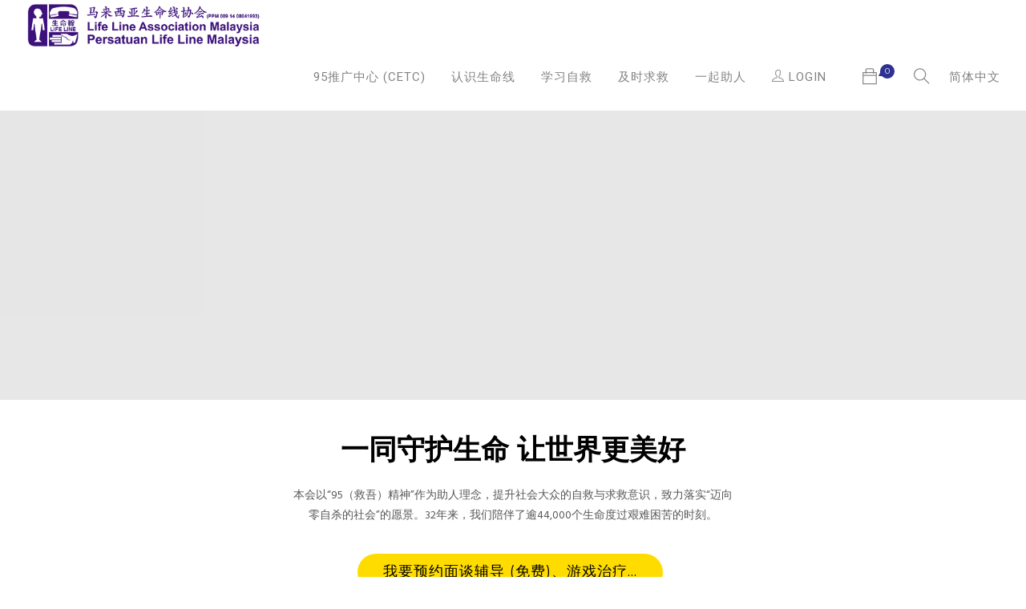

--- FILE ---
content_type: text/html
request_url: https://lifeline.org.my/
body_size: 1132
content:
<html>
<head>
<t<title>lifeline.org.my</title>
<meta http-EQUIV="REFRESH" CONTENT="0; URL=https://lifeline.org.my/7995/">

<meta http-equiv="Content-Type" content="text/html; charset=utf-8">

<meta name="Description" content="">
<meta name="keywords" content="">
<meta name="Created by" content=""> 
<META NAME="Author" CONTENT="">
<META content=general name=rating>
<meta name="robots" content="all"> 
<meta name="robots" content="index, follow">
<link rel="shortcut icon" href="favicon.ico" type="image/x-icon" /> 

<style type="text/css">
<!--
.style4 {
	color: #999999;
	font-weight: bold;
}
-->
</style>
</head>
<style type="text/css">
<!--
BODY{ font-family:"Tahoma"; font-size: 12px;
scrollbar-face-color: #DEE3E7;
scrollbar-highlight-color: #FFFFFF;
scrollbar-shadow-color: #DEE3E7;
scrollbar-3dlight-color: #D1D7DC;
scrollbar-arrow-color:  #FFFFFF;
scrollbar-track-color: #EFEFEF;
scrollbar-darkshadow-color: #98AAB1;
}

A {
	FONT-SIZE: 12px; FONT-FAMILY: tahoma,sans-serif
}
BODY {
	FONT-SIZE: 12px;
	FONT-FAMILY: tahoma,sans-serif;
	margin-top: 0px;
	background-color: #FFFFFF;
}
INPUT {
	FONT-SIZE: 12px; FONT-FAMILY: tahoma,sans-serif
}
OPTION {
	FONT-SIZE: 12px; FONT-FAMILY: tahoma,sans-serif
}
SELECT {
	FONT-SIZE: 12px; FONT-FAMILY: tahoma,sans-serif
}
TABLE {
	FONT-SIZE: 12px; FONT-FAMILY: tahoma,sans-serif
}
TD {
	FONT-SIZE: 12px; FONT-FAMILY: tahoma,sans-serif
}
TR {
	FONT-SIZE: 12px; FONT-FAMILY: tahoma,sans-serif
}
A {
	COLOR: #666666; TEXT-DECORATION: none
}
A:hover {
	TEXT-DECORATION: none
}
.s {
	FONT-SIZE: 12px
}
body,td,th {
	color: #666666;
}
.style11 {color: #999999}
.style12 {
	font-size: 10px;
	color: #CCCCCC;
}
.style14 {color: #666666}
.style15 {
	color: #FFFFFF;
	font-weight: bold;
}
.style16 {font-size: 20px}
.style17 {
	color: #990000;
	font-weight: bold;
}
.style18 {
	color: #294E76;
	font-weight: bold;
}
.style19 {color: #FF0000}
</style>
<script language="JavaScript" type="text/JavaScript">
  FadeInObjects = new Object();
  FadeInTimers = new Object();
  function FadeIn(object, sicht, rate, delta){
  if (!document.all)
  return
  if (object != "[object]"){
  setTimeout("FadeIn("+object+","+sicht+","+rate+","+delta+")",0);
  return;
  }
  clearTimeout(FadeInTimers[object.sourceIndex]);
  diff = sicht-object.filters.alpha.opacity;
  direction = 1;
  if (object.filters.alpha.opacity > sicht){
  direction = -1;
  }
  delta=Math.min(direction*diff,delta);
  object.filters.alpha.opacity+=direction*delta;

  if (object.filters.alpha.opacity != sicht){
    FadeInObjects[object.sourceIndex]=object;
    FadeInTimers[object.sourceIndex]=setTimeout("FadeIn(FadeInObjects["+object.sourceIndex+"],"+sicht+","+rate+","+delta+")",rate);
    }
  }
</script>

<body link="#999999" vlink="#999999" alink="#999999">
<script defer src="https://static.cloudflareinsights.com/beacon.min.js/vcd15cbe7772f49c399c6a5babf22c1241717689176015" integrity="sha512-ZpsOmlRQV6y907TI0dKBHq9Md29nnaEIPlkf84rnaERnq6zvWvPUqr2ft8M1aS28oN72PdrCzSjY4U6VaAw1EQ==" data-cf-beacon='{"version":"2024.11.0","token":"d2fd83bf9eca4db5a0b7d455d33095bd","r":1,"server_timing":{"name":{"cfCacheStatus":true,"cfEdge":true,"cfExtPri":true,"cfL4":true,"cfOrigin":true,"cfSpeedBrain":true},"location_startswith":null}}' crossorigin="anonymous"></script>
</body>
</html>


--- FILE ---
content_type: text/javascript
request_url: https://lifeline.org.my/7995/wp-content/themes/roneous/assets/js/lib/flickrPhotoStream.js?ver=6.9
body_size: 150
content:
/*!
 * Flickr PhotoStream
 * William DURAND <william.durand1@gmail.com>
 * MIT Licensed
 */(function (document, $) {"use strict";var flickrPhotoStream = function ($el, options) {var count = 0;var url = ['//api.flickr.com/services/feeds/photos_public.gne?id=',options.id,'&format=json&jsoncallback=?'].join('');return $.getJSON(url).done(function (data) {$.each(data.items, function (index, item) {var link = item.media.m.replace('_m', '_b');$("<img />").attr("src", item.media.m.replace('_m', '_q')).appendTo($el).wrap(options.container || '').wrap(['<a data-lightbox="true" href="',link,options.cssClass ? '" class="' + options.cssClass : '','" title="',item.title,'"></a>'].join(''));if( ++count == options.max )return false;});});};$.fn.flickrPhotoStream = function (options) {return flickrPhotoStream($(this).get(), options || {});};})(document, jQuery);

--- FILE ---
content_type: text/javascript
request_url: https://lifeline.org.my/7995/wp-content/themes/roneous/assets/js/lib/jquery.parallax.js?ver=6.9
body_size: 912
content:
/*!
 * jQuery parallax
 */function jsparallax(a){function b(a){for(var b=0;b<a.length;b++)if("undefined"!=typeof document.body.style[a[b]])return a[b];return null}function c(){F=void 0!=window.js_variant,F&&void 0!=D&&(D.scrollBy=function(a,b){this.scrollTop+=b}),void 0!=D&&(D.addEventListener("scroll",i,!1),window.addWheelListener(D,j,!1),window.addEventListener("resize",function(){o=Math.max(document.documentElement.clientHeight,window.innerHeight||0),p=d(),E.js_selectParallax()},!1),f())}function d(){return jQuery(document).find("nav:first").outerHeight(!0)}function e(a,b,c,d){var e=a-1;return e/=d,a/=d,e--,a--,c*(a*a*a*a*a+1)+b-(c*(e*e*e*e*e+1)+b)}function f(){if(q){for(var a=k.length,b=h();a--;)g(k[a],b);q=!1}r&&(x+=-u*e(t,0,A,C),(x>B||-B>x)&&(D.scrollBy(0,x),x=0),t++,t>C&&(t=0,r=!1,s=!0,u=0,v=0,w=0,x=0)),l(f)}function g(a,b){if(F){if(b+o>a.elemTop&&b<a.elemBottom)if(a.isFirstSection){var c="translate3d(0, "+b/2+"px, 0)";a.imageHolder.style[n]=c}else{var c="translate3d(0, "+(b-a.elemTop-p)/2+"px, 0)";a.imageHolder.style[n]=c}}else if(b+o>a.elemTop&&b<a.elemBottom)if(a.isFirstSection){var c="translate3d(0, "+b/2+"px, 0)";a.imageHolder.style[n]=c}else{var c="translate3d(0, "+(b+o-a.elemTop)/2+"px, 0)";a.imageHolder.style[n]=c}}function h(){return D!=window?D.scrollTop:0==document.documentElement.scrollTop?document.body.scrollTop:document.documentElement.scrollTop}function i(){q=!0}function j(a){a.preventDefault&&a.preventDefault(),u=a.notRealWheel?-a.deltaY/4:1==a.deltaMode?-a.deltaY/3:100===Math.abs(a.deltaY)?-a.deltaY/120:-a.deltaY/40,u=-y>u?-y:u,u=u>y?y:u,r=!0,t=z}var k,l=window.requestAnimationFrame||window.mozRequestAnimationFrame||window.webkitRequestAnimationFrame||window.msRequestAnimationFrame,m=["transform","msTransform","webkitTransform","mozTransform","oTransform"],n=b(m),o=Math.max(document.documentElement.clientHeight,window.innerHeight||0),p=0,q=!1,r=!1,s=!0,t=0,u=0,v=0,w=0,x=0,y=2,z=4,A=300,B=1,C=30,x=0,D=window,E=this,F=void 0!=window.js_variant;jQuery(document).ready(function(){"use strict";o=Math.max(document.documentElement.clientHeight,window.innerHeight||0),/Android|iPad|iPhone|iPod|BlackBerry|Windows Phone/i.test(navigator.userAgent||navigator.vendor||window.opera)?jQuery(".parallax").removeClass("parallax"):l&&(window.jsparallax.js_selectParallax(),c())}),jQuery(window).load(function(){o=Math.max(document.documentElement.clientHeight,window.innerHeight||0),p=d(),window.jsparallax.js_selectParallax()}),this.js_selectParallax=function(){k=[],p=d(),selector=a,jQuery(selector).each(function(a,b){var c=jQuery(this).closest(".parallax"),d=F?c.position().top:c.offset().top;k.push({section:c.get(0),outerHeight:c.outerHeight(),elemTop:d,elemBottom:d+c.outerHeight(),isFirstSection:!!c.is(":first-of-type"),imageHolder:jQuery(this).get(0)}),F?F&&(c.is(":first-of-type")?E.js_setTransform(jQuery(this).get(0),0==h()?0:h()/2):E.js_setTransform(jQuery(this).get(0),(h()-d-p)/2)):c.is(":first-of-type")?E.js_setTransform(jQuery(this).get(0),0==h()?0:h()/2):E.js_setTransform(jQuery(this).get(0),(h()+o-d-p)/2)})},this.js_setTransform=function(a,b){a.style[n]="translate3d(0, "+b+"px, 0)"}}function jsparallax_init(a){window.jsparallax=new jsparallax(a),function(a,b){var d,e,f="";a.addEventListener?d="addEventListener":(d="attachEvent",f="on"),e="onwheel"in b.createElement("div")?"wheel":void 0!==b.onmousewheel?"mousewheel":"DOMMouseScroll",a.addWheelListener=function(a,b,c){}}(window,document)}